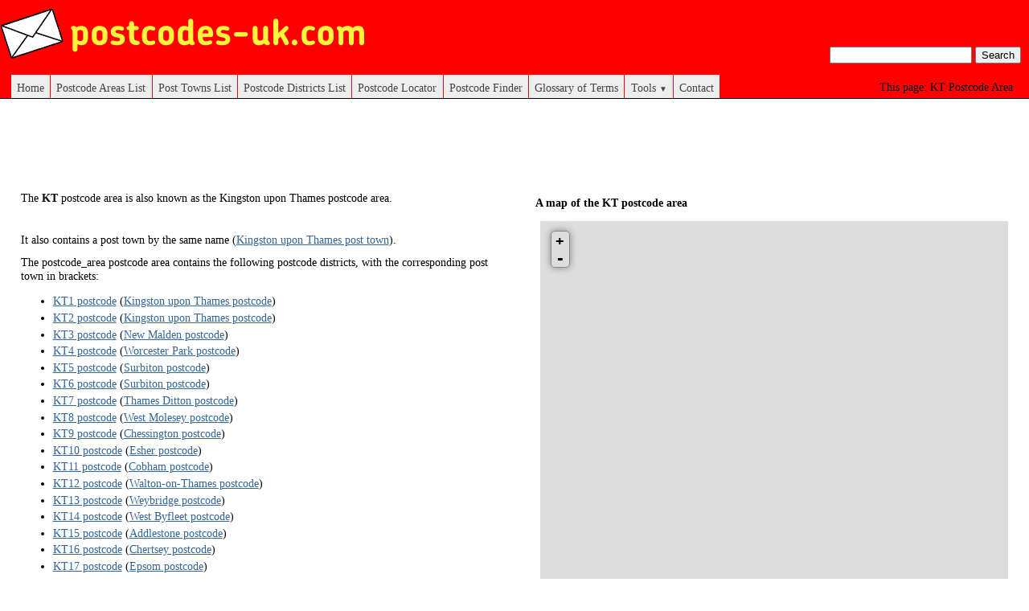

--- FILE ---
content_type: text/html; charset=UTF-8
request_url: https://www.postcodes-uk.com/KT-postcode-area
body_size: 2623
content:
<!DOCTYPE html>
<html xmlns="http://www.w3.org/1999/xhtml" xml:lang="en-GB">
<head>
    <title>KT Postcode Area</title>
    <meta http-equiv="Content-Type" content="application/xhtml+xml; charset=utf-8" />
    <meta name="description" content="Information and map for the KT Postcode Area. Includes a list of postcode districts and post towns within the KT postcode area." />
    <meta name="robots" content="index, follow" />
    <meta name="viewport" content="width=device-width, initial-scale=1">
    <link rel="shortcut icon" href="/favicon.ico" type="image/x-icon" />
    <link rel="stylesheet" href="/css/style.css" />
        <link rel="stylesheet" href="/css/leaflet.css" />
    <link rel="stylesheet" href="/css/nav_menu.css" />
    <link rel="stylesheet" href="/css/responsive_au.css">

    <script src="/js/leaflet/leaflet.js"></script>
    <script src="/js/leaflet-plugins/layer/vector/KML.js"></script>

    <link rel="stylesheet" href="js/Leaflet.GestureHandling/dist/leaflet-gesture-handling.min.css" type="text/css">
    <script src="js/Leaflet.GestureHandling/dist/leaflet-gesture-handling.min.js"></script>

    
        <script data-ad-client="ca-pub-2038754982399072" async src="https://pagead2.googlesyndication.com/pagead/js/adsbygoogle.js"></script>
</head>

<body>
<div id="header">
    <div id="logo-container">
        <a href="/"><img alt="Postcodes UK Logo" id="logo" src="/images/postcodes-uk-logo.png"></a>
    </div>
            <h1 class="page-desc">KT Postcode Area</h1>
    
    <div id="centeredmenu">
    <input class="cb" type="checkbox">
    <div class="hm bars">
        <div></div>
        <div></div>
        <div></div>
    </div>
    <div class="hm close"></div>
    <ul id="menu">
        <li><a href="/">Home</a></li>
        <li><a href="/postcode-areas">Postcode Areas List</a></li>
        <li><a href="/post-towns">Post Towns List</a></li>
        <li><a href="/postcode-districts">Postcode Districts List</a></li>
        <li><a href="/postcode-locator">Postcode Locator</a></li>
        <li><a href="/postcode-finder">Postcode Finder</a></li>
        <li><a href="/glossary">Glossary of Terms</a></li>
        <li><a href="#">Tools <span>▼</span></a>
            <ul class="last">
                <li><a href="/free-postcode-maps">Free Postcode Maps</a></li>
            </ul>
        </li>
        <li><a href="/contact">Contact</a></li>
    </ul>
    <div id="search-container">
        <form action="/search">
            <input type="text" name="q" value="">
            <input type="submit" value="Search">
        </form>
    </div>
</div>
</div><div class="colmask doublepage">
    <div class="colleft">
        <div class="col1">
            <script async src="https://pagead2.googlesyndication.com/pagead/js/adsbygoogle.js"></script>
<!-- postcodes-v2-horizontal -->
<ins class="adsbygoogle responsive_1"
        style="display:block"
        data-ad-client="ca-pub-2038754982399072"
        data-ad-slot="6612624160"
        data-ad-format="horizontal"
        data-full-width-responsive="true"></ins>
<script>
        (adsbygoogle = window.adsbygoogle || []).push({});
</script>
            <div class="page_info_div">
                
                                    <p>The <b>KT</b> postcode area is also known as the Kingston upon Thames postcode area.</p>
                
                                    <br><p>It also contains a post town by the same name (<a href="/kingston-upon-thames-postcode">Kingston upon Thames post town</a>).</p>
                            </div>
            <div class="postcode_district_div">
                <p>The postcode_area postcode area contains the following postcode districts, with the corresponding post town in brackets:</p>
                <div class="postcode_district_list">
                    <ul>
                                                    <li><a href="/KT1-postcode-district">KT1 postcode</a>  (<a href="/kingston-upon-thames-postcode">Kingston upon Thames postcode</a>)</li>
                                                    <li><a href="/KT2-postcode-district">KT2 postcode</a>  (<a href="/kingston-upon-thames-postcode">Kingston upon Thames postcode</a>)</li>
                                                    <li><a href="/KT3-postcode-district">KT3 postcode</a>  (<a href="/new-malden-postcode">New Malden postcode</a>)</li>
                                                    <li><a href="/KT4-postcode-district">KT4 postcode</a>  (<a href="/worcester-park-postcode">Worcester Park postcode</a>)</li>
                                                    <li><a href="/KT5-postcode-district">KT5 postcode</a>  (<a href="/surbiton-postcode">Surbiton postcode</a>)</li>
                                                    <li><a href="/KT6-postcode-district">KT6 postcode</a>  (<a href="/surbiton-postcode">Surbiton postcode</a>)</li>
                                                    <li><a href="/KT7-postcode-district">KT7 postcode</a>  (<a href="/thames-ditton-postcode">Thames Ditton postcode</a>)</li>
                                                    <li><a href="/KT8-postcode-district">KT8 postcode</a>  (<a href="/west-molesey-postcode">West Molesey postcode</a>)</li>
                                                    <li><a href="/KT9-postcode-district">KT9 postcode</a>  (<a href="/chessington-postcode">Chessington postcode</a>)</li>
                                                    <li><a href="/KT10-postcode-district">KT10 postcode</a>  (<a href="/esher-postcode">Esher postcode</a>)</li>
                                                    <li><a href="/KT11-postcode-district">KT11 postcode</a>  (<a href="/cobham-postcode">Cobham postcode</a>)</li>
                                                    <li><a href="/KT12-postcode-district">KT12 postcode</a>  (<a href="/walton-on-thames-postcode">Walton-on-Thames postcode</a>)</li>
                                                    <li><a href="/KT13-postcode-district">KT13 postcode</a>  (<a href="/weybridge-postcode">Weybridge postcode</a>)</li>
                                                    <li><a href="/KT14-postcode-district">KT14 postcode</a>  (<a href="/west-byfleet-postcode">West Byfleet postcode</a>)</li>
                                                    <li><a href="/KT15-postcode-district">KT15 postcode</a>  (<a href="/addlestone-postcode">Addlestone postcode</a>)</li>
                                                    <li><a href="/KT16-postcode-district">KT16 postcode</a>  (<a href="/chertsey-postcode">Chertsey postcode</a>)</li>
                                                    <li><a href="/KT17-postcode-district">KT17 postcode</a>  (<a href="/epsom-postcode">Epsom postcode</a>)</li>
                                                    <li><a href="/KT18-postcode-district">KT18 postcode</a>  (<a href="/epsom-postcode">Epsom postcode</a>)</li>
                                                    <li><a href="/KT19-postcode-district">KT19 postcode</a>  (<a href="/epsom-postcode">Epsom postcode</a>)</li>
                                                    <li><a href="/KT20-postcode-district">KT20 postcode</a>  (<a href="/tadworth-postcode">Tadworth postcode</a>)</li>
                                                    <li><a href="/KT21-postcode-district">KT21 postcode</a>  (<a href="/ashtead-postcode">Ashtead postcode</a>)</li>
                                                    <li><a href="/KT22-postcode-district">KT22 postcode</a>  (<a href="/leatherhead-postcode">Leatherhead postcode</a>)</li>
                                                    <li><a href="/KT23-postcode-district">KT23 postcode</a>  (<a href="/leatherhead-postcode">Leatherhead postcode</a>)</li>
                                                    <li><a href="/KT24-postcode-district">KT24 postcode</a>  (<a href="/leatherhead-postcode">Leatherhead postcode</a>)</li>
                                            </ul>
                </div>
            </div>
        </div>
        <div class="col2">
            <div id="gmap">
<h2 class="map-header">A map of the KT postcode area</h2>
<div id="map" style="height:480px">
</div>
<script>
var map = new L.Map('map', {scrollWheelZoom: false, gestureHandling: true});

L.tileLayer('https://{s}.tile.openstreetmap.org/{z}/{x}/{y}.png', {
attribution: '© <a href="http://openstreetmap.org">OpenStreetMap</a> contributors',
maxZoom: 18
}).addTo(map);
map.attributionControl.setPrefix('');



L.control.scale().addTo(map);
</script>
</div>

<script async src="https://pagead2.googlesyndication.com/pagead/js/adsbygoogle.js"></script>
<!-- postcodes-v2-horizontal -->
<ins class="adsbygoogle responsive_1"
        style="display:block"
        data-ad-client="ca-pub-2038754982399072"
        data-ad-slot="6612624160"
        data-ad-format="horizontal"
        data-full-width-responsive="true"></ins>
<script>
        (adsbygoogle = window.adsbygoogle || []).push({});
</script>
        </div>
    </div>
</div><div id="footer">
	<p>© 2026 Information on <a href="https://www.postcodes-uk.com">UK postcodes</a>  from Postcodes-uk.com</p>
</div>
<script>
  (function(i,s,o,g,r,a,m){i['GoogleAnalyticsObject']=r;i[r]=i[r]||function(){
  (i[r].q=i[r].q||[]).push(arguments)},i[r].l=1*new Date();a=s.createElement(o),
  m=s.getElementsByTagName(o)[0];a.async=1;a.src=g;m.parentNode.insertBefore(a,m)
  })(window,document,'script','//www.google-analytics.com/analytics.js','ga');

  ga('create', 'UA-43042716-1', 'postcodes-uk.com');
  ga('send', 'pageview');

</script>
<script>
    document.addEventListener('DOMContentLoaded', function() {
        mapPosition();
    });

    window.addEventListener('resize', function(){
        mapPosition();
    });

    function mapPosition() {
        var map = document.getElementById('gmap');
        if (window.innerWidth < 640) {
            Array.from(document.getElementsByClassName("page_info_div")).forEach(function(element) {
                element.appendChild(map);
            });
        } else {
            Array.from(document.getElementsByClassName("col2")).forEach(function(element) {
                element.appendChild(map);
            });
        }
    }
</script>
<script defer src="https://static.cloudflareinsights.com/beacon.min.js/vcd15cbe7772f49c399c6a5babf22c1241717689176015" integrity="sha512-ZpsOmlRQV6y907TI0dKBHq9Md29nnaEIPlkf84rnaERnq6zvWvPUqr2ft8M1aS28oN72PdrCzSjY4U6VaAw1EQ==" data-cf-beacon='{"version":"2024.11.0","token":"69c253c218f24086af839ae1b97bc0ef","r":1,"server_timing":{"name":{"cfCacheStatus":true,"cfEdge":true,"cfExtPri":true,"cfL4":true,"cfOrigin":true,"cfSpeedBrain":true},"location_startswith":null}}' crossorigin="anonymous"></script>
</body>
</html>

--- FILE ---
content_type: text/html; charset=utf-8
request_url: https://www.google.com/recaptcha/api2/aframe
body_size: 269
content:
<!DOCTYPE HTML><html><head><meta http-equiv="content-type" content="text/html; charset=UTF-8"></head><body><script nonce="IJDVq68vRFf7wTmAETSuKw">/** Anti-fraud and anti-abuse applications only. See google.com/recaptcha */ try{var clients={'sodar':'https://pagead2.googlesyndication.com/pagead/sodar?'};window.addEventListener("message",function(a){try{if(a.source===window.parent){var b=JSON.parse(a.data);var c=clients[b['id']];if(c){var d=document.createElement('img');d.src=c+b['params']+'&rc='+(localStorage.getItem("rc::a")?sessionStorage.getItem("rc::b"):"");window.document.body.appendChild(d);sessionStorage.setItem("rc::e",parseInt(sessionStorage.getItem("rc::e")||0)+1);localStorage.setItem("rc::h",'1768759441737');}}}catch(b){}});window.parent.postMessage("_grecaptcha_ready", "*");}catch(b){}</script></body></html>